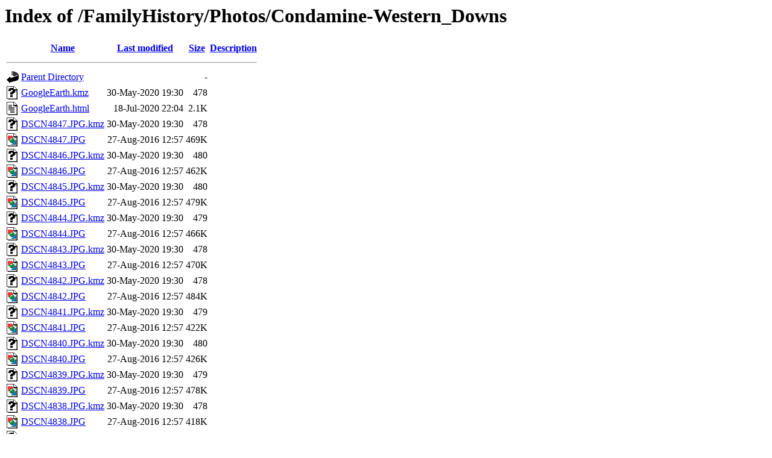

--- FILE ---
content_type: text/html;charset=UTF-8
request_url: http://chapelhill.homeip.net/FamilyHistory/Photos/Condamine-Western_Downs/?C=N;O=D
body_size: 2173
content:
<!DOCTYPE HTML PUBLIC "-//W3C//DTD HTML 3.2 Final//EN">
<html>
 <head>
  <title>Index of /FamilyHistory/Photos/Condamine-Western_Downs</title>
 </head>
 <body>
<h1>Index of /FamilyHistory/Photos/Condamine-Western_Downs</h1>
<table><tr><th><img src="/icons/blank.gif" alt="[ICO]"></th><th><a href="?C=N;O=A">Name</a></th><th><a href="?C=M;O=A">Last modified</a></th><th><a href="?C=S;O=A">Size</a></th><th><a href="?C=D;O=A">Description</a></th></tr><tr><th colspan="5"><hr></th></tr>
<tr><td valign="top"><img src="/icons/back.gif" alt="[DIR]"></td><td><a href="/FamilyHistory/Photos/">Parent Directory</a></td><td>&nbsp;</td><td align="right">  - </td><td>&nbsp;</td></tr>
<tr><td valign="top"><img src="/icons/unknown.gif" alt="[   ]"></td><td><a href="GoogleEarth.kmz">GoogleEarth.kmz</a></td><td align="right">30-May-2020 19:30  </td><td align="right">478 </td><td>&nbsp;</td></tr>
<tr><td valign="top"><img src="/icons/text.gif" alt="[TXT]"></td><td><a href="GoogleEarth.html">GoogleEarth.html</a></td><td align="right">18-Jul-2020 22:04  </td><td align="right">2.1K</td><td>&nbsp;</td></tr>
<tr><td valign="top"><img src="/icons/unknown.gif" alt="[   ]"></td><td><a href="DSCN4847.JPG.kmz">DSCN4847.JPG.kmz</a></td><td align="right">30-May-2020 19:30  </td><td align="right">478 </td><td>&nbsp;</td></tr>
<tr><td valign="top"><img src="/icons/image2.gif" alt="[IMG]"></td><td><a href="DSCN4847.JPG">DSCN4847.JPG</a></td><td align="right">27-Aug-2016 12:57  </td><td align="right">469K</td><td>&nbsp;</td></tr>
<tr><td valign="top"><img src="/icons/unknown.gif" alt="[   ]"></td><td><a href="DSCN4846.JPG.kmz">DSCN4846.JPG.kmz</a></td><td align="right">30-May-2020 19:30  </td><td align="right">480 </td><td>&nbsp;</td></tr>
<tr><td valign="top"><img src="/icons/image2.gif" alt="[IMG]"></td><td><a href="DSCN4846.JPG">DSCN4846.JPG</a></td><td align="right">27-Aug-2016 12:57  </td><td align="right">462K</td><td>&nbsp;</td></tr>
<tr><td valign="top"><img src="/icons/unknown.gif" alt="[   ]"></td><td><a href="DSCN4845.JPG.kmz">DSCN4845.JPG.kmz</a></td><td align="right">30-May-2020 19:30  </td><td align="right">480 </td><td>&nbsp;</td></tr>
<tr><td valign="top"><img src="/icons/image2.gif" alt="[IMG]"></td><td><a href="DSCN4845.JPG">DSCN4845.JPG</a></td><td align="right">27-Aug-2016 12:57  </td><td align="right">479K</td><td>&nbsp;</td></tr>
<tr><td valign="top"><img src="/icons/unknown.gif" alt="[   ]"></td><td><a href="DSCN4844.JPG.kmz">DSCN4844.JPG.kmz</a></td><td align="right">30-May-2020 19:30  </td><td align="right">479 </td><td>&nbsp;</td></tr>
<tr><td valign="top"><img src="/icons/image2.gif" alt="[IMG]"></td><td><a href="DSCN4844.JPG">DSCN4844.JPG</a></td><td align="right">27-Aug-2016 12:57  </td><td align="right">466K</td><td>&nbsp;</td></tr>
<tr><td valign="top"><img src="/icons/unknown.gif" alt="[   ]"></td><td><a href="DSCN4843.JPG.kmz">DSCN4843.JPG.kmz</a></td><td align="right">30-May-2020 19:30  </td><td align="right">478 </td><td>&nbsp;</td></tr>
<tr><td valign="top"><img src="/icons/image2.gif" alt="[IMG]"></td><td><a href="DSCN4843.JPG">DSCN4843.JPG</a></td><td align="right">27-Aug-2016 12:57  </td><td align="right">470K</td><td>&nbsp;</td></tr>
<tr><td valign="top"><img src="/icons/unknown.gif" alt="[   ]"></td><td><a href="DSCN4842.JPG.kmz">DSCN4842.JPG.kmz</a></td><td align="right">30-May-2020 19:30  </td><td align="right">478 </td><td>&nbsp;</td></tr>
<tr><td valign="top"><img src="/icons/image2.gif" alt="[IMG]"></td><td><a href="DSCN4842.JPG">DSCN4842.JPG</a></td><td align="right">27-Aug-2016 12:57  </td><td align="right">484K</td><td>&nbsp;</td></tr>
<tr><td valign="top"><img src="/icons/unknown.gif" alt="[   ]"></td><td><a href="DSCN4841.JPG.kmz">DSCN4841.JPG.kmz</a></td><td align="right">30-May-2020 19:30  </td><td align="right">479 </td><td>&nbsp;</td></tr>
<tr><td valign="top"><img src="/icons/image2.gif" alt="[IMG]"></td><td><a href="DSCN4841.JPG">DSCN4841.JPG</a></td><td align="right">27-Aug-2016 12:57  </td><td align="right">422K</td><td>&nbsp;</td></tr>
<tr><td valign="top"><img src="/icons/unknown.gif" alt="[   ]"></td><td><a href="DSCN4840.JPG.kmz">DSCN4840.JPG.kmz</a></td><td align="right">30-May-2020 19:30  </td><td align="right">480 </td><td>&nbsp;</td></tr>
<tr><td valign="top"><img src="/icons/image2.gif" alt="[IMG]"></td><td><a href="DSCN4840.JPG">DSCN4840.JPG</a></td><td align="right">27-Aug-2016 12:57  </td><td align="right">426K</td><td>&nbsp;</td></tr>
<tr><td valign="top"><img src="/icons/unknown.gif" alt="[   ]"></td><td><a href="DSCN4839.JPG.kmz">DSCN4839.JPG.kmz</a></td><td align="right">30-May-2020 19:30  </td><td align="right">479 </td><td>&nbsp;</td></tr>
<tr><td valign="top"><img src="/icons/image2.gif" alt="[IMG]"></td><td><a href="DSCN4839.JPG">DSCN4839.JPG</a></td><td align="right">27-Aug-2016 12:57  </td><td align="right">478K</td><td>&nbsp;</td></tr>
<tr><td valign="top"><img src="/icons/unknown.gif" alt="[   ]"></td><td><a href="DSCN4838.JPG.kmz">DSCN4838.JPG.kmz</a></td><td align="right">30-May-2020 19:30  </td><td align="right">478 </td><td>&nbsp;</td></tr>
<tr><td valign="top"><img src="/icons/image2.gif" alt="[IMG]"></td><td><a href="DSCN4838.JPG">DSCN4838.JPG</a></td><td align="right">27-Aug-2016 12:57  </td><td align="right">418K</td><td>&nbsp;</td></tr>
<tr><td valign="top"><img src="/icons/unknown.gif" alt="[   ]"></td><td><a href="DSCN4837.JPG.kmz">DSCN4837.JPG.kmz</a></td><td align="right">30-May-2020 19:30  </td><td align="right">478 </td><td>&nbsp;</td></tr>
<tr><td valign="top"><img src="/icons/image2.gif" alt="[IMG]"></td><td><a href="DSCN4837.JPG">DSCN4837.JPG</a></td><td align="right">27-Aug-2016 12:57  </td><td align="right">467K</td><td>&nbsp;</td></tr>
<tr><td valign="top"><img src="/icons/unknown.gif" alt="[   ]"></td><td><a href="DSCN4836.JPG.kmz">DSCN4836.JPG.kmz</a></td><td align="right">30-May-2020 19:30  </td><td align="right">478 </td><td>&nbsp;</td></tr>
<tr><td valign="top"><img src="/icons/image2.gif" alt="[IMG]"></td><td><a href="DSCN4836.JPG">DSCN4836.JPG</a></td><td align="right">27-Aug-2016 12:57  </td><td align="right">466K</td><td>&nbsp;</td></tr>
<tr><td valign="top"><img src="/icons/unknown.gif" alt="[   ]"></td><td><a href="DSCN4835.JPG.kmz">DSCN4835.JPG.kmz</a></td><td align="right">30-May-2020 19:30  </td><td align="right">479 </td><td>&nbsp;</td></tr>
<tr><td valign="top"><img src="/icons/image2.gif" alt="[IMG]"></td><td><a href="DSCN4835.JPG">DSCN4835.JPG</a></td><td align="right">27-Aug-2016 12:57  </td><td align="right">485K</td><td>&nbsp;</td></tr>
<tr><td valign="top"><img src="/icons/unknown.gif" alt="[   ]"></td><td><a href="DSCN4834.JPG.kmz">DSCN4834.JPG.kmz</a></td><td align="right">30-May-2020 19:30  </td><td align="right">479 </td><td>&nbsp;</td></tr>
<tr><td valign="top"><img src="/icons/image2.gif" alt="[IMG]"></td><td><a href="DSCN4834.JPG">DSCN4834.JPG</a></td><td align="right">27-Aug-2016 12:57  </td><td align="right">487K</td><td>&nbsp;</td></tr>
<tr><td valign="top"><img src="/icons/unknown.gif" alt="[   ]"></td><td><a href="DSCN4833.JPG.kmz">DSCN4833.JPG.kmz</a></td><td align="right">30-May-2020 19:30  </td><td align="right">477 </td><td>&nbsp;</td></tr>
<tr><td valign="top"><img src="/icons/image2.gif" alt="[IMG]"></td><td><a href="DSCN4833.JPG">DSCN4833.JPG</a></td><td align="right">27-Aug-2016 12:57  </td><td align="right">471K</td><td>&nbsp;</td></tr>
<tr><td valign="top"><img src="/icons/unknown.gif" alt="[   ]"></td><td><a href="DSCN4832.JPG.kmz">DSCN4832.JPG.kmz</a></td><td align="right">30-May-2020 19:30  </td><td align="right">478 </td><td>&nbsp;</td></tr>
<tr><td valign="top"><img src="/icons/image2.gif" alt="[IMG]"></td><td><a href="DSCN4832.JPG">DSCN4832.JPG</a></td><td align="right">27-Aug-2016 12:57  </td><td align="right">484K</td><td>&nbsp;</td></tr>
<tr><td valign="top"><img src="/icons/unknown.gif" alt="[   ]"></td><td><a href="DSCN4831.JPG.kmz">DSCN4831.JPG.kmz</a></td><td align="right">30-May-2020 19:30  </td><td align="right">478 </td><td>&nbsp;</td></tr>
<tr><td valign="top"><img src="/icons/image2.gif" alt="[IMG]"></td><td><a href="DSCN4831.JPG">DSCN4831.JPG</a></td><td align="right">27-Aug-2016 12:57  </td><td align="right">479K</td><td>&nbsp;</td></tr>
<tr><td valign="top"><img src="/icons/unknown.gif" alt="[   ]"></td><td><a href="DSCN4830.JPG.kmz">DSCN4830.JPG.kmz</a></td><td align="right">30-May-2020 19:30  </td><td align="right">478 </td><td>&nbsp;</td></tr>
<tr><td valign="top"><img src="/icons/image2.gif" alt="[IMG]"></td><td><a href="DSCN4830.JPG">DSCN4830.JPG</a></td><td align="right">27-Aug-2016 12:57  </td><td align="right">474K</td><td>&nbsp;</td></tr>
<tr><td valign="top"><img src="/icons/unknown.gif" alt="[   ]"></td><td><a href="DSCN4829.JPG.kmz">DSCN4829.JPG.kmz</a></td><td align="right">30-May-2020 19:30  </td><td align="right">478 </td><td>&nbsp;</td></tr>
<tr><td valign="top"><img src="/icons/image2.gif" alt="[IMG]"></td><td><a href="DSCN4829.JPG">DSCN4829.JPG</a></td><td align="right">27-Aug-2016 12:57  </td><td align="right">420K</td><td>&nbsp;</td></tr>
<tr><td valign="top"><img src="/icons/unknown.gif" alt="[   ]"></td><td><a href="DSCN4828.JPG.kmz">DSCN4828.JPG.kmz</a></td><td align="right">30-May-2020 19:30  </td><td align="right">478 </td><td>&nbsp;</td></tr>
<tr><td valign="top"><img src="/icons/image2.gif" alt="[IMG]"></td><td><a href="DSCN4828.JPG">DSCN4828.JPG</a></td><td align="right">27-Aug-2016 12:57  </td><td align="right">474K</td><td>&nbsp;</td></tr>
<tr><td valign="top"><img src="/icons/unknown.gif" alt="[   ]"></td><td><a href="DSCN4827.JPG.kmz">DSCN4827.JPG.kmz</a></td><td align="right">30-May-2020 19:30  </td><td align="right">480 </td><td>&nbsp;</td></tr>
<tr><td valign="top"><img src="/icons/image2.gif" alt="[IMG]"></td><td><a href="DSCN4827.JPG">DSCN4827.JPG</a></td><td align="right">27-Aug-2016 12:57  </td><td align="right">476K</td><td>&nbsp;</td></tr>
<tr><td valign="top"><img src="/icons/unknown.gif" alt="[   ]"></td><td><a href="DSCN4826.JPG.kmz">DSCN4826.JPG.kmz</a></td><td align="right">30-May-2020 19:30  </td><td align="right">478 </td><td>&nbsp;</td></tr>
<tr><td valign="top"><img src="/icons/image2.gif" alt="[IMG]"></td><td><a href="DSCN4826.JPG">DSCN4826.JPG</a></td><td align="right">27-Aug-2016 12:57  </td><td align="right">468K</td><td>&nbsp;</td></tr>
<tr><td valign="top"><img src="/icons/unknown.gif" alt="[   ]"></td><td><a href="DSCN4825.JPG.kmz">DSCN4825.JPG.kmz</a></td><td align="right">30-May-2020 19:30  </td><td align="right">480 </td><td>&nbsp;</td></tr>
<tr><td valign="top"><img src="/icons/image2.gif" alt="[IMG]"></td><td><a href="DSCN4825.JPG">DSCN4825.JPG</a></td><td align="right">27-Aug-2016 12:57  </td><td align="right">481K</td><td>&nbsp;</td></tr>
<tr><td valign="top"><img src="/icons/unknown.gif" alt="[   ]"></td><td><a href="DSCN4824.JPG.kmz">DSCN4824.JPG.kmz</a></td><td align="right">30-May-2020 19:30  </td><td align="right">479 </td><td>&nbsp;</td></tr>
<tr><td valign="top"><img src="/icons/image2.gif" alt="[IMG]"></td><td><a href="DSCN4824.JPG">DSCN4824.JPG</a></td><td align="right">27-Aug-2016 12:57  </td><td align="right">484K</td><td>&nbsp;</td></tr>
<tr><td valign="top"><img src="/icons/unknown.gif" alt="[   ]"></td><td><a href="DSCN4823.JPG.kmz">DSCN4823.JPG.kmz</a></td><td align="right">30-May-2020 19:30  </td><td align="right">479 </td><td>&nbsp;</td></tr>
<tr><td valign="top"><img src="/icons/image2.gif" alt="[IMG]"></td><td><a href="DSCN4823.JPG">DSCN4823.JPG</a></td><td align="right">27-Aug-2016 12:57  </td><td align="right">479K</td><td>&nbsp;</td></tr>
<tr><td valign="top"><img src="/icons/unknown.gif" alt="[   ]"></td><td><a href="DSCN4822.JPG.kmz">DSCN4822.JPG.kmz</a></td><td align="right">30-May-2020 19:30  </td><td align="right">479 </td><td>&nbsp;</td></tr>
<tr><td valign="top"><img src="/icons/image2.gif" alt="[IMG]"></td><td><a href="DSCN4822.JPG">DSCN4822.JPG</a></td><td align="right">27-Aug-2016 12:57  </td><td align="right">453K</td><td>&nbsp;</td></tr>
<tr><td valign="top"><img src="/icons/unknown.gif" alt="[   ]"></td><td><a href="DSCN4821.JPG.kmz">DSCN4821.JPG.kmz</a></td><td align="right">30-May-2020 19:30  </td><td align="right">479 </td><td>&nbsp;</td></tr>
<tr><td valign="top"><img src="/icons/image2.gif" alt="[IMG]"></td><td><a href="DSCN4821.JPG">DSCN4821.JPG</a></td><td align="right">27-Aug-2016 12:57  </td><td align="right">460K</td><td>&nbsp;</td></tr>
<tr><td valign="top"><img src="/icons/unknown.gif" alt="[   ]"></td><td><a href="DSCN4820.JPG.kmz">DSCN4820.JPG.kmz</a></td><td align="right">30-May-2020 19:30  </td><td align="right">479 </td><td>&nbsp;</td></tr>
<tr><td valign="top"><img src="/icons/image2.gif" alt="[IMG]"></td><td><a href="DSCN4820.JPG">DSCN4820.JPG</a></td><td align="right">27-Aug-2016 12:57  </td><td align="right">477K</td><td>&nbsp;</td></tr>
<tr><td valign="top"><img src="/icons/unknown.gif" alt="[   ]"></td><td><a href="DSCN4819.JPG.kmz">DSCN4819.JPG.kmz</a></td><td align="right">30-May-2020 19:30  </td><td align="right">479 </td><td>&nbsp;</td></tr>
<tr><td valign="top"><img src="/icons/image2.gif" alt="[IMG]"></td><td><a href="DSCN4819.JPG">DSCN4819.JPG</a></td><td align="right">27-Aug-2016 12:57  </td><td align="right">447K</td><td>&nbsp;</td></tr>
<tr><td valign="top"><img src="/icons/unknown.gif" alt="[   ]"></td><td><a href="DSCN4818.JPG.kmz">DSCN4818.JPG.kmz</a></td><td align="right">30-May-2020 19:30  </td><td align="right">480 </td><td>&nbsp;</td></tr>
<tr><td valign="top"><img src="/icons/image2.gif" alt="[IMG]"></td><td><a href="DSCN4818.JPG">DSCN4818.JPG</a></td><td align="right">27-Aug-2016 12:57  </td><td align="right">429K</td><td>&nbsp;</td></tr>
<tr><td valign="top"><img src="/icons/unknown.gif" alt="[   ]"></td><td><a href="DSCN4817.JPG.kmz">DSCN4817.JPG.kmz</a></td><td align="right">30-May-2020 19:30  </td><td align="right">478 </td><td>&nbsp;</td></tr>
<tr><td valign="top"><img src="/icons/image2.gif" alt="[IMG]"></td><td><a href="DSCN4817.JPG">DSCN4817.JPG</a></td><td align="right">27-Aug-2016 12:57  </td><td align="right">431K</td><td>&nbsp;</td></tr>
<tr><td valign="top"><img src="/icons/unknown.gif" alt="[   ]"></td><td><a href="DSCN4816.JPG.kmz">DSCN4816.JPG.kmz</a></td><td align="right">30-May-2020 19:30  </td><td align="right">479 </td><td>&nbsp;</td></tr>
<tr><td valign="top"><img src="/icons/image2.gif" alt="[IMG]"></td><td><a href="DSCN4816.JPG">DSCN4816.JPG</a></td><td align="right">27-Aug-2016 12:57  </td><td align="right">431K</td><td>&nbsp;</td></tr>
<tr><td valign="top"><img src="/icons/unknown.gif" alt="[   ]"></td><td><a href="DSCN4815.JPG.kmz">DSCN4815.JPG.kmz</a></td><td align="right">30-May-2020 19:30  </td><td align="right">479 </td><td>&nbsp;</td></tr>
<tr><td valign="top"><img src="/icons/image2.gif" alt="[IMG]"></td><td><a href="DSCN4815.JPG">DSCN4815.JPG</a></td><td align="right">27-Aug-2016 12:57  </td><td align="right">429K</td><td>&nbsp;</td></tr>
<tr><td valign="top"><img src="/icons/unknown.gif" alt="[   ]"></td><td><a href="DSCN4814.JPG.kmz">DSCN4814.JPG.kmz</a></td><td align="right">30-May-2020 19:30  </td><td align="right">476 </td><td>&nbsp;</td></tr>
<tr><td valign="top"><img src="/icons/image2.gif" alt="[IMG]"></td><td><a href="DSCN4814.JPG">DSCN4814.JPG</a></td><td align="right">27-Aug-2016 12:57  </td><td align="right">431K</td><td>&nbsp;</td></tr>
<tr><td valign="top"><img src="/icons/unknown.gif" alt="[   ]"></td><td><a href="DSCN4813.JPG.kmz">DSCN4813.JPG.kmz</a></td><td align="right">30-May-2020 19:30  </td><td align="right">480 </td><td>&nbsp;</td></tr>
<tr><td valign="top"><img src="/icons/image2.gif" alt="[IMG]"></td><td><a href="DSCN4813.JPG">DSCN4813.JPG</a></td><td align="right">27-Aug-2016 12:57  </td><td align="right">412K</td><td>&nbsp;</td></tr>
<tr><td valign="top"><img src="/icons/unknown.gif" alt="[   ]"></td><td><a href="DSCN4812.JPG.kmz">DSCN4812.JPG.kmz</a></td><td align="right">30-May-2020 19:30  </td><td align="right">480 </td><td>&nbsp;</td></tr>
<tr><td valign="top"><img src="/icons/image2.gif" alt="[IMG]"></td><td><a href="DSCN4812.JPG">DSCN4812.JPG</a></td><td align="right">27-Aug-2016 12:57  </td><td align="right">426K</td><td>&nbsp;</td></tr>
<tr><td valign="top"><img src="/icons/unknown.gif" alt="[   ]"></td><td><a href="DSCN4811.JPG.kmz">DSCN4811.JPG.kmz</a></td><td align="right">30-May-2020 19:30  </td><td align="right">476 </td><td>&nbsp;</td></tr>
<tr><td valign="top"><img src="/icons/image2.gif" alt="[IMG]"></td><td><a href="DSCN4811.JPG">DSCN4811.JPG</a></td><td align="right">27-Aug-2016 12:57  </td><td align="right">417K</td><td>&nbsp;</td></tr>
<tr><td valign="top"><img src="/icons/unknown.gif" alt="[   ]"></td><td><a href="DSCN4810.JPG.kmz">DSCN4810.JPG.kmz</a></td><td align="right">30-May-2020 19:30  </td><td align="right">478 </td><td>&nbsp;</td></tr>
<tr><td valign="top"><img src="/icons/image2.gif" alt="[IMG]"></td><td><a href="DSCN4810.JPG">DSCN4810.JPG</a></td><td align="right">27-Aug-2016 12:57  </td><td align="right">457K</td><td>&nbsp;</td></tr>
<tr><td valign="top"><img src="/icons/unknown.gif" alt="[   ]"></td><td><a href="DSCN4809.JPG.kmz">DSCN4809.JPG.kmz</a></td><td align="right">30-May-2020 19:30  </td><td align="right">480 </td><td>&nbsp;</td></tr>
<tr><td valign="top"><img src="/icons/image2.gif" alt="[IMG]"></td><td><a href="DSCN4809.JPG">DSCN4809.JPG</a></td><td align="right">27-Aug-2016 12:57  </td><td align="right">480K</td><td>&nbsp;</td></tr>
<tr><td valign="top"><img src="/icons/unknown.gif" alt="[   ]"></td><td><a href="DSCN4808.JPG.kmz">DSCN4808.JPG.kmz</a></td><td align="right">30-May-2020 19:30  </td><td align="right">480 </td><td>&nbsp;</td></tr>
<tr><td valign="top"><img src="/icons/image2.gif" alt="[IMG]"></td><td><a href="DSCN4808.JPG">DSCN4808.JPG</a></td><td align="right">27-Aug-2016 12:57  </td><td align="right">412K</td><td>&nbsp;</td></tr>
<tr><td valign="top"><img src="/icons/unknown.gif" alt="[   ]"></td><td><a href="DSCN4807.JPG.kmz">DSCN4807.JPG.kmz</a></td><td align="right">30-May-2020 19:30  </td><td align="right">479 </td><td>&nbsp;</td></tr>
<tr><td valign="top"><img src="/icons/image2.gif" alt="[IMG]"></td><td><a href="DSCN4807.JPG">DSCN4807.JPG</a></td><td align="right">27-Aug-2016 12:57  </td><td align="right">432K</td><td>&nbsp;</td></tr>
<tr><td valign="top"><img src="/icons/unknown.gif" alt="[   ]"></td><td><a href="DSCN4806.JPG.kmz">DSCN4806.JPG.kmz</a></td><td align="right">30-May-2020 19:30  </td><td align="right">478 </td><td>&nbsp;</td></tr>
<tr><td valign="top"><img src="/icons/image2.gif" alt="[IMG]"></td><td><a href="DSCN4806.JPG">DSCN4806.JPG</a></td><td align="right">27-Aug-2016 12:57  </td><td align="right">444K</td><td>&nbsp;</td></tr>
<tr><td valign="top"><img src="/icons/unknown.gif" alt="[   ]"></td><td><a href="DSCN4805.JPG.kmz">DSCN4805.JPG.kmz</a></td><td align="right">30-May-2020 19:30  </td><td align="right">479 </td><td>&nbsp;</td></tr>
<tr><td valign="top"><img src="/icons/image2.gif" alt="[IMG]"></td><td><a href="DSCN4805.JPG">DSCN4805.JPG</a></td><td align="right">27-Aug-2016 12:57  </td><td align="right">457K</td><td>&nbsp;</td></tr>
<tr><td valign="top"><img src="/icons/unknown.gif" alt="[   ]"></td><td><a href="DSCN4804.JPG.kmz">DSCN4804.JPG.kmz</a></td><td align="right">30-May-2020 19:30  </td><td align="right">479 </td><td>&nbsp;</td></tr>
<tr><td valign="top"><img src="/icons/image2.gif" alt="[IMG]"></td><td><a href="DSCN4804.JPG">DSCN4804.JPG</a></td><td align="right">27-Aug-2016 12:57  </td><td align="right">480K</td><td>&nbsp;</td></tr>
<tr><td valign="top"><img src="/icons/unknown.gif" alt="[   ]"></td><td><a href="DSCN4803.JPG.kmz">DSCN4803.JPG.kmz</a></td><td align="right">30-May-2020 19:30  </td><td align="right">477 </td><td>&nbsp;</td></tr>
<tr><td valign="top"><img src="/icons/image2.gif" alt="[IMG]"></td><td><a href="DSCN4803.JPG">DSCN4803.JPG</a></td><td align="right">27-Aug-2016 12:57  </td><td align="right">424K</td><td>&nbsp;</td></tr>
<tr><td valign="top"><img src="/icons/unknown.gif" alt="[   ]"></td><td><a href="DSCN4802.JPG.kmz">DSCN4802.JPG.kmz</a></td><td align="right">30-May-2020 19:30  </td><td align="right">480 </td><td>&nbsp;</td></tr>
<tr><td valign="top"><img src="/icons/image2.gif" alt="[IMG]"></td><td><a href="DSCN4802.JPG">DSCN4802.JPG</a></td><td align="right">27-Aug-2016 12:57  </td><td align="right">483K</td><td>&nbsp;</td></tr>
<tr><td valign="top"><img src="/icons/unknown.gif" alt="[   ]"></td><td><a href="DSCN4801.JPG.kmz">DSCN4801.JPG.kmz</a></td><td align="right">30-May-2020 19:30  </td><td align="right">479 </td><td>&nbsp;</td></tr>
<tr><td valign="top"><img src="/icons/image2.gif" alt="[IMG]"></td><td><a href="DSCN4801.JPG">DSCN4801.JPG</a></td><td align="right">27-Aug-2016 12:57  </td><td align="right">434K</td><td>&nbsp;</td></tr>
<tr><td valign="top"><img src="/icons/unknown.gif" alt="[   ]"></td><td><a href="DSCN4800.JPG.kmz">DSCN4800.JPG.kmz</a></td><td align="right">30-May-2020 19:30  </td><td align="right">479 </td><td>&nbsp;</td></tr>
<tr><td valign="top"><img src="/icons/image2.gif" alt="[IMG]"></td><td><a href="DSCN4800.JPG">DSCN4800.JPG</a></td><td align="right">27-Aug-2016 12:57  </td><td align="right">414K</td><td>&nbsp;</td></tr>
<tr><td valign="top"><img src="/icons/unknown.gif" alt="[   ]"></td><td><a href="DSCN4799.JPG.kmz">DSCN4799.JPG.kmz</a></td><td align="right">30-May-2020 19:30  </td><td align="right">478 </td><td>&nbsp;</td></tr>
<tr><td valign="top"><img src="/icons/image2.gif" alt="[IMG]"></td><td><a href="DSCN4799.JPG">DSCN4799.JPG</a></td><td align="right">27-Aug-2016 12:57  </td><td align="right">458K</td><td>&nbsp;</td></tr>
<tr><td valign="top"><img src="/icons/unknown.gif" alt="[   ]"></td><td><a href="DSCN4798.JPG.kmz">DSCN4798.JPG.kmz</a></td><td align="right">30-May-2020 19:30  </td><td align="right">479 </td><td>&nbsp;</td></tr>
<tr><td valign="top"><img src="/icons/image2.gif" alt="[IMG]"></td><td><a href="DSCN4798.JPG">DSCN4798.JPG</a></td><td align="right">27-Aug-2016 12:57  </td><td align="right">418K</td><td>&nbsp;</td></tr>
<tr><td valign="top"><img src="/icons/unknown.gif" alt="[   ]"></td><td><a href="DSCN4797.JPG.kmz">DSCN4797.JPG.kmz</a></td><td align="right">30-May-2020 19:30  </td><td align="right">481 </td><td>&nbsp;</td></tr>
<tr><td valign="top"><img src="/icons/image2.gif" alt="[IMG]"></td><td><a href="DSCN4797.JPG">DSCN4797.JPG</a></td><td align="right">27-Aug-2016 12:57  </td><td align="right">460K</td><td>&nbsp;</td></tr>
<tr><td valign="top"><img src="/icons/unknown.gif" alt="[   ]"></td><td><a href="DSCN4796.JPG.kmz">DSCN4796.JPG.kmz</a></td><td align="right">30-May-2020 19:30  </td><td align="right">479 </td><td>&nbsp;</td></tr>
<tr><td valign="top"><img src="/icons/image2.gif" alt="[IMG]"></td><td><a href="DSCN4796.JPG">DSCN4796.JPG</a></td><td align="right">27-Aug-2016 12:57  </td><td align="right">459K</td><td>&nbsp;</td></tr>
<tr><td valign="top"><img src="/icons/unknown.gif" alt="[   ]"></td><td><a href="DSCN4795.JPG.kmz">DSCN4795.JPG.kmz</a></td><td align="right">30-May-2020 19:30  </td><td align="right">478 </td><td>&nbsp;</td></tr>
<tr><td valign="top"><img src="/icons/image2.gif" alt="[IMG]"></td><td><a href="DSCN4795.JPG">DSCN4795.JPG</a></td><td align="right">27-Aug-2016 12:57  </td><td align="right">470K</td><td>&nbsp;</td></tr>
<tr><td valign="top"><img src="/icons/unknown.gif" alt="[   ]"></td><td><a href="DSCN4794.JPG.kmz">DSCN4794.JPG.kmz</a></td><td align="right">30-May-2020 19:30  </td><td align="right">479 </td><td>&nbsp;</td></tr>
<tr><td valign="top"><img src="/icons/image2.gif" alt="[IMG]"></td><td><a href="DSCN4794.JPG">DSCN4794.JPG</a></td><td align="right">27-Aug-2016 12:57  </td><td align="right">399K</td><td>&nbsp;</td></tr>
<tr><td valign="top"><img src="/icons/unknown.gif" alt="[   ]"></td><td><a href="DSCN4793.JPG.kmz">DSCN4793.JPG.kmz</a></td><td align="right">30-May-2020 19:30  </td><td align="right">479 </td><td>&nbsp;</td></tr>
<tr><td valign="top"><img src="/icons/image2.gif" alt="[IMG]"></td><td><a href="DSCN4793.JPG">DSCN4793.JPG</a></td><td align="right">27-Aug-2016 12:57  </td><td align="right">488K</td><td>&nbsp;</td></tr>
<tr><td valign="top"><img src="/icons/unknown.gif" alt="[   ]"></td><td><a href="DSCN4792.JPG.kmz">DSCN4792.JPG.kmz</a></td><td align="right">30-May-2020 19:30  </td><td align="right">479 </td><td>&nbsp;</td></tr>
<tr><td valign="top"><img src="/icons/image2.gif" alt="[IMG]"></td><td><a href="DSCN4792.JPG">DSCN4792.JPG</a></td><td align="right">27-Aug-2016 12:57  </td><td align="right">434K</td><td>&nbsp;</td></tr>
<tr><td valign="top"><img src="/icons/unknown.gif" alt="[   ]"></td><td><a href="DSCN4791.JPG.kmz">DSCN4791.JPG.kmz</a></td><td align="right">30-May-2020 19:30  </td><td align="right">479 </td><td>&nbsp;</td></tr>
<tr><td valign="top"><img src="/icons/image2.gif" alt="[IMG]"></td><td><a href="DSCN4791.JPG">DSCN4791.JPG</a></td><td align="right">27-Aug-2016 12:57  </td><td align="right">431K</td><td>&nbsp;</td></tr>
<tr><td valign="top"><img src="/icons/unknown.gif" alt="[   ]"></td><td><a href="DSCN4790.JPG.kmz">DSCN4790.JPG.kmz</a></td><td align="right">30-May-2020 19:30  </td><td align="right">479 </td><td>&nbsp;</td></tr>
<tr><td valign="top"><img src="/icons/image2.gif" alt="[IMG]"></td><td><a href="DSCN4790.JPG">DSCN4790.JPG</a></td><td align="right">27-Aug-2016 12:57  </td><td align="right">427K</td><td>&nbsp;</td></tr>
<tr><td valign="top"><img src="/icons/unknown.gif" alt="[   ]"></td><td><a href="DSCN4789.JPG.kmz">DSCN4789.JPG.kmz</a></td><td align="right">30-May-2020 19:30  </td><td align="right">478 </td><td>&nbsp;</td></tr>
<tr><td valign="top"><img src="/icons/image2.gif" alt="[IMG]"></td><td><a href="DSCN4789.JPG">DSCN4789.JPG</a></td><td align="right">27-Aug-2016 12:57  </td><td align="right">498K</td><td>&nbsp;</td></tr>
<tr><td valign="top"><img src="/icons/unknown.gif" alt="[   ]"></td><td><a href="DSCN4788.JPG.kmz">DSCN4788.JPG.kmz</a></td><td align="right">30-May-2020 19:30  </td><td align="right">480 </td><td>&nbsp;</td></tr>
<tr><td valign="top"><img src="/icons/image2.gif" alt="[IMG]"></td><td><a href="DSCN4788.JPG">DSCN4788.JPG</a></td><td align="right">27-Aug-2016 12:57  </td><td align="right">484K</td><td>&nbsp;</td></tr>
<tr><td valign="top"><img src="/icons/unknown.gif" alt="[   ]"></td><td><a href="DSCN4787.JPG.kmz">DSCN4787.JPG.kmz</a></td><td align="right">30-May-2020 19:30  </td><td align="right">477 </td><td>&nbsp;</td></tr>
<tr><td valign="top"><img src="/icons/image2.gif" alt="[IMG]"></td><td><a href="DSCN4787.JPG">DSCN4787.JPG</a></td><td align="right">27-Aug-2016 12:57  </td><td align="right">489K</td><td>&nbsp;</td></tr>
<tr><td valign="top"><img src="/icons/unknown.gif" alt="[   ]"></td><td><a href="DSCN4786.JPG.kmz">DSCN4786.JPG.kmz</a></td><td align="right">30-May-2020 19:30  </td><td align="right">479 </td><td>&nbsp;</td></tr>
<tr><td valign="top"><img src="/icons/image2.gif" alt="[IMG]"></td><td><a href="DSCN4786.JPG">DSCN4786.JPG</a></td><td align="right">27-Aug-2016 12:57  </td><td align="right">478K</td><td>&nbsp;</td></tr>
<tr><td valign="top"><img src="/icons/unknown.gif" alt="[   ]"></td><td><a href="DSCN4785.JPG.kmz">DSCN4785.JPG.kmz</a></td><td align="right">30-May-2020 19:30  </td><td align="right">480 </td><td>&nbsp;</td></tr>
<tr><td valign="top"><img src="/icons/image2.gif" alt="[IMG]"></td><td><a href="DSCN4785.JPG">DSCN4785.JPG</a></td><td align="right">27-Aug-2016 12:57  </td><td align="right">446K</td><td>&nbsp;</td></tr>
<tr><td valign="top"><img src="/icons/unknown.gif" alt="[   ]"></td><td><a href="DSCN4784.JPG.kmz">DSCN4784.JPG.kmz</a></td><td align="right">30-May-2020 19:30  </td><td align="right">479 </td><td>&nbsp;</td></tr>
<tr><td valign="top"><img src="/icons/image2.gif" alt="[IMG]"></td><td><a href="DSCN4784.JPG">DSCN4784.JPG</a></td><td align="right">27-Aug-2016 12:57  </td><td align="right">470K</td><td>&nbsp;</td></tr>
<tr><td valign="top"><img src="/icons/unknown.gif" alt="[   ]"></td><td><a href="DSCN4783.JPG.kmz">DSCN4783.JPG.kmz</a></td><td align="right">30-May-2020 19:30  </td><td align="right">476 </td><td>&nbsp;</td></tr>
<tr><td valign="top"><img src="/icons/image2.gif" alt="[IMG]"></td><td><a href="DSCN4783.JPG">DSCN4783.JPG</a></td><td align="right">27-Aug-2016 12:57  </td><td align="right">473K</td><td>&nbsp;</td></tr>
<tr><td valign="top"><img src="/icons/unknown.gif" alt="[   ]"></td><td><a href="DSCN4782.JPG.kmz">DSCN4782.JPG.kmz</a></td><td align="right">30-May-2020 19:30  </td><td align="right">479 </td><td>&nbsp;</td></tr>
<tr><td valign="top"><img src="/icons/image2.gif" alt="[IMG]"></td><td><a href="DSCN4782.JPG">DSCN4782.JPG</a></td><td align="right">27-Aug-2016 12:57  </td><td align="right">424K</td><td>&nbsp;</td></tr>
<tr><td valign="top"><img src="/icons/unknown.gif" alt="[   ]"></td><td><a href="DSCN4781.JPG.kmz">DSCN4781.JPG.kmz</a></td><td align="right">30-May-2020 19:30  </td><td align="right">479 </td><td>&nbsp;</td></tr>
<tr><td valign="top"><img src="/icons/image2.gif" alt="[IMG]"></td><td><a href="DSCN4781.JPG">DSCN4781.JPG</a></td><td align="right">27-Aug-2016 12:57  </td><td align="right">431K</td><td>&nbsp;</td></tr>
<tr><td valign="top"><img src="/icons/unknown.gif" alt="[   ]"></td><td><a href="DSCN4780.JPG.kmz">DSCN4780.JPG.kmz</a></td><td align="right">30-May-2020 19:30  </td><td align="right">479 </td><td>&nbsp;</td></tr>
<tr><td valign="top"><img src="/icons/image2.gif" alt="[IMG]"></td><td><a href="DSCN4780.JPG">DSCN4780.JPG</a></td><td align="right">27-Aug-2016 12:57  </td><td align="right">403K</td><td>&nbsp;</td></tr>
<tr><td valign="top"><img src="/icons/unknown.gif" alt="[   ]"></td><td><a href="DSCN4779.JPG.kmz">DSCN4779.JPG.kmz</a></td><td align="right">30-May-2020 19:30  </td><td align="right">480 </td><td>&nbsp;</td></tr>
<tr><td valign="top"><img src="/icons/image2.gif" alt="[IMG]"></td><td><a href="DSCN4779.JPG">DSCN4779.JPG</a></td><td align="right">27-Aug-2016 12:57  </td><td align="right">386K</td><td>&nbsp;</td></tr>
<tr><td valign="top"><img src="/icons/unknown.gif" alt="[   ]"></td><td><a href="DSCN4778.JPG.kmz">DSCN4778.JPG.kmz</a></td><td align="right">30-May-2020 19:30  </td><td align="right">478 </td><td>&nbsp;</td></tr>
<tr><td valign="top"><img src="/icons/image2.gif" alt="[IMG]"></td><td><a href="DSCN4778.JPG">DSCN4778.JPG</a></td><td align="right">27-Aug-2016 12:57  </td><td align="right">421K</td><td>&nbsp;</td></tr>
<tr><td valign="top"><img src="/icons/unknown.gif" alt="[   ]"></td><td><a href="DSCN4777.JPG.kmz">DSCN4777.JPG.kmz</a></td><td align="right">30-May-2020 19:30  </td><td align="right">479 </td><td>&nbsp;</td></tr>
<tr><td valign="top"><img src="/icons/image2.gif" alt="[IMG]"></td><td><a href="DSCN4777.JPG">DSCN4777.JPG</a></td><td align="right">27-Aug-2016 12:57  </td><td align="right">419K</td><td>&nbsp;</td></tr>
<tr><td valign="top"><img src="/icons/unknown.gif" alt="[   ]"></td><td><a href="DSCN4776.JPG.kmz">DSCN4776.JPG.kmz</a></td><td align="right">30-May-2020 19:30  </td><td align="right">479 </td><td>&nbsp;</td></tr>
<tr><td valign="top"><img src="/icons/image2.gif" alt="[IMG]"></td><td><a href="DSCN4776.JPG">DSCN4776.JPG</a></td><td align="right">27-Aug-2016 12:57  </td><td align="right">496K</td><td>&nbsp;</td></tr>
<tr><td valign="top"><img src="/icons/unknown.gif" alt="[   ]"></td><td><a href="DSCN4775.JPG.kmz">DSCN4775.JPG.kmz</a></td><td align="right">30-May-2020 19:30  </td><td align="right">479 </td><td>&nbsp;</td></tr>
<tr><td valign="top"><img src="/icons/image2.gif" alt="[IMG]"></td><td><a href="DSCN4775.JPG">DSCN4775.JPG</a></td><td align="right">27-Aug-2016 12:57  </td><td align="right">453K</td><td>&nbsp;</td></tr>
<tr><td valign="top"><img src="/icons/unknown.gif" alt="[   ]"></td><td><a href="DSCN4774.JPG.kmz">DSCN4774.JPG.kmz</a></td><td align="right">30-May-2020 19:30  </td><td align="right">478 </td><td>&nbsp;</td></tr>
<tr><td valign="top"><img src="/icons/image2.gif" alt="[IMG]"></td><td><a href="DSCN4774.JPG">DSCN4774.JPG</a></td><td align="right">27-Aug-2016 12:57  </td><td align="right">421K</td><td>&nbsp;</td></tr>
<tr><td valign="top"><img src="/icons/unknown.gif" alt="[   ]"></td><td><a href="DSCN4773.JPG.kmz">DSCN4773.JPG.kmz</a></td><td align="right">30-May-2020 19:30  </td><td align="right">481 </td><td>&nbsp;</td></tr>
<tr><td valign="top"><img src="/icons/image2.gif" alt="[IMG]"></td><td><a href="DSCN4773.JPG">DSCN4773.JPG</a></td><td align="right">27-Aug-2016 12:57  </td><td align="right">475K</td><td>&nbsp;</td></tr>
<tr><td valign="top"><img src="/icons/unknown.gif" alt="[   ]"></td><td><a href="DSCN4772.JPG.kmz">DSCN4772.JPG.kmz</a></td><td align="right">30-May-2020 19:30  </td><td align="right">479 </td><td>&nbsp;</td></tr>
<tr><td valign="top"><img src="/icons/image2.gif" alt="[IMG]"></td><td><a href="DSCN4772.JPG">DSCN4772.JPG</a></td><td align="right">27-Aug-2016 12:57  </td><td align="right">426K</td><td>&nbsp;</td></tr>
<tr><td valign="top"><img src="/icons/unknown.gif" alt="[   ]"></td><td><a href="DSCN4771.JPG.kmz">DSCN4771.JPG.kmz</a></td><td align="right">30-May-2020 19:30  </td><td align="right">480 </td><td>&nbsp;</td></tr>
<tr><td valign="top"><img src="/icons/image2.gif" alt="[IMG]"></td><td><a href="DSCN4771.JPG">DSCN4771.JPG</a></td><td align="right">27-Aug-2016 12:57  </td><td align="right">440K</td><td>&nbsp;</td></tr>
<tr><td valign="top"><img src="/icons/unknown.gif" alt="[   ]"></td><td><a href="DSCN4770.JPG.kmz">DSCN4770.JPG.kmz</a></td><td align="right">30-May-2020 19:30  </td><td align="right">479 </td><td>&nbsp;</td></tr>
<tr><td valign="top"><img src="/icons/image2.gif" alt="[IMG]"></td><td><a href="DSCN4770.JPG">DSCN4770.JPG</a></td><td align="right">27-Aug-2016 12:57  </td><td align="right">420K</td><td>&nbsp;</td></tr>
<tr><td valign="top"><img src="/icons/unknown.gif" alt="[   ]"></td><td><a href="DSCN4769.JPG.kmz">DSCN4769.JPG.kmz</a></td><td align="right">30-May-2020 19:30  </td><td align="right">479 </td><td>&nbsp;</td></tr>
<tr><td valign="top"><img src="/icons/image2.gif" alt="[IMG]"></td><td><a href="DSCN4769.JPG">DSCN4769.JPG</a></td><td align="right">27-Aug-2016 12:57  </td><td align="right">427K</td><td>&nbsp;</td></tr>
<tr><td valign="top"><img src="/icons/unknown.gif" alt="[   ]"></td><td><a href="DSCN4768.JPG.kmz">DSCN4768.JPG.kmz</a></td><td align="right">30-May-2020 19:30  </td><td align="right">479 </td><td>&nbsp;</td></tr>
<tr><td valign="top"><img src="/icons/image2.gif" alt="[IMG]"></td><td><a href="DSCN4768.JPG">DSCN4768.JPG</a></td><td align="right">27-Aug-2016 12:57  </td><td align="right">482K</td><td>&nbsp;</td></tr>
<tr><td valign="top"><img src="/icons/unknown.gif" alt="[   ]"></td><td><a href="DSCN4767.JPG.kmz">DSCN4767.JPG.kmz</a></td><td align="right">30-May-2020 19:30  </td><td align="right">480 </td><td>&nbsp;</td></tr>
<tr><td valign="top"><img src="/icons/image2.gif" alt="[IMG]"></td><td><a href="DSCN4767.JPG">DSCN4767.JPG</a></td><td align="right">27-Aug-2016 12:57  </td><td align="right">469K</td><td>&nbsp;</td></tr>
<tr><td valign="top"><img src="/icons/unknown.gif" alt="[   ]"></td><td><a href="DSCN4766.JPG.kmz">DSCN4766.JPG.kmz</a></td><td align="right">30-May-2020 19:30  </td><td align="right">480 </td><td>&nbsp;</td></tr>
<tr><td valign="top"><img src="/icons/image2.gif" alt="[IMG]"></td><td><a href="DSCN4766.JPG">DSCN4766.JPG</a></td><td align="right">27-Aug-2016 12:57  </td><td align="right">418K</td><td>&nbsp;</td></tr>
<tr><td valign="top"><img src="/icons/unknown.gif" alt="[   ]"></td><td><a href="DSCN4765.JPG.kmz">DSCN4765.JPG.kmz</a></td><td align="right">30-May-2020 19:30  </td><td align="right">481 </td><td>&nbsp;</td></tr>
<tr><td valign="top"><img src="/icons/image2.gif" alt="[IMG]"></td><td><a href="DSCN4765.JPG">DSCN4765.JPG</a></td><td align="right">27-Aug-2016 12:57  </td><td align="right">480K</td><td>&nbsp;</td></tr>
<tr><td valign="top"><img src="/icons/unknown.gif" alt="[   ]"></td><td><a href="DSCN4764.JPG.kmz">DSCN4764.JPG.kmz</a></td><td align="right">30-May-2020 19:30  </td><td align="right">480 </td><td>&nbsp;</td></tr>
<tr><td valign="top"><img src="/icons/image2.gif" alt="[IMG]"></td><td><a href="DSCN4764.JPG">DSCN4764.JPG</a></td><td align="right">27-Aug-2016 12:57  </td><td align="right">483K</td><td>&nbsp;</td></tr>
<tr><td valign="top"><img src="/icons/unknown.gif" alt="[   ]"></td><td><a href="DSCN4763.JPG.kmz">DSCN4763.JPG.kmz</a></td><td align="right">30-May-2020 19:30  </td><td align="right">480 </td><td>&nbsp;</td></tr>
<tr><td valign="top"><img src="/icons/image2.gif" alt="[IMG]"></td><td><a href="DSCN4763.JPG">DSCN4763.JPG</a></td><td align="right">27-Aug-2016 12:57  </td><td align="right">481K</td><td>&nbsp;</td></tr>
<tr><td valign="top"><img src="/icons/unknown.gif" alt="[   ]"></td><td><a href="DSCN4762.JPG.kmz">DSCN4762.JPG.kmz</a></td><td align="right">30-May-2020 19:30  </td><td align="right">480 </td><td>&nbsp;</td></tr>
<tr><td valign="top"><img src="/icons/image2.gif" alt="[IMG]"></td><td><a href="DSCN4762.JPG">DSCN4762.JPG</a></td><td align="right">27-Aug-2016 12:57  </td><td align="right">478K</td><td>&nbsp;</td></tr>
<tr><td valign="top"><img src="/icons/unknown.gif" alt="[   ]"></td><td><a href="DSCN4761.JPG.kmz">DSCN4761.JPG.kmz</a></td><td align="right">30-May-2020 19:30  </td><td align="right">480 </td><td>&nbsp;</td></tr>
<tr><td valign="top"><img src="/icons/image2.gif" alt="[IMG]"></td><td><a href="DSCN4761.JPG">DSCN4761.JPG</a></td><td align="right">27-Aug-2016 12:57  </td><td align="right">430K</td><td>&nbsp;</td></tr>
<tr><td valign="top"><img src="/icons/unknown.gif" alt="[   ]"></td><td><a href="DSCN4760.JPG.kmz">DSCN4760.JPG.kmz</a></td><td align="right">30-May-2020 19:30  </td><td align="right">479 </td><td>&nbsp;</td></tr>
<tr><td valign="top"><img src="/icons/image2.gif" alt="[IMG]"></td><td><a href="DSCN4760.JPG">DSCN4760.JPG</a></td><td align="right">27-Aug-2016 12:57  </td><td align="right">431K</td><td>&nbsp;</td></tr>
<tr><td valign="top"><img src="/icons/unknown.gif" alt="[   ]"></td><td><a href="DSCN4759.JPG.kmz">DSCN4759.JPG.kmz</a></td><td align="right">30-May-2020 19:30  </td><td align="right">478 </td><td>&nbsp;</td></tr>
<tr><td valign="top"><img src="/icons/image2.gif" alt="[IMG]"></td><td><a href="DSCN4759.JPG">DSCN4759.JPG</a></td><td align="right">27-Aug-2016 12:57  </td><td align="right">423K</td><td>&nbsp;</td></tr>
<tr><td valign="top"><img src="/icons/unknown.gif" alt="[   ]"></td><td><a href="DSCN4758.JPG.kmz">DSCN4758.JPG.kmz</a></td><td align="right">30-May-2020 19:30  </td><td align="right">480 </td><td>&nbsp;</td></tr>
<tr><td valign="top"><img src="/icons/image2.gif" alt="[IMG]"></td><td><a href="DSCN4758.JPG">DSCN4758.JPG</a></td><td align="right">27-Aug-2016 12:57  </td><td align="right">488K</td><td>&nbsp;</td></tr>
<tr><td valign="top"><img src="/icons/text.gif" alt="[TXT]"></td><td><a href="Coordinates.html">Coordinates.html</a></td><td align="right">18-Jul-2020 22:04  </td><td align="right">136 </td><td>&nbsp;</td></tr>
<tr><th colspan="5"><hr></th></tr>
</table>
<address>Apache/2.2.15 (CentOS) Server at chapelhill.homeip.net Port 80</address>
</body></html>
